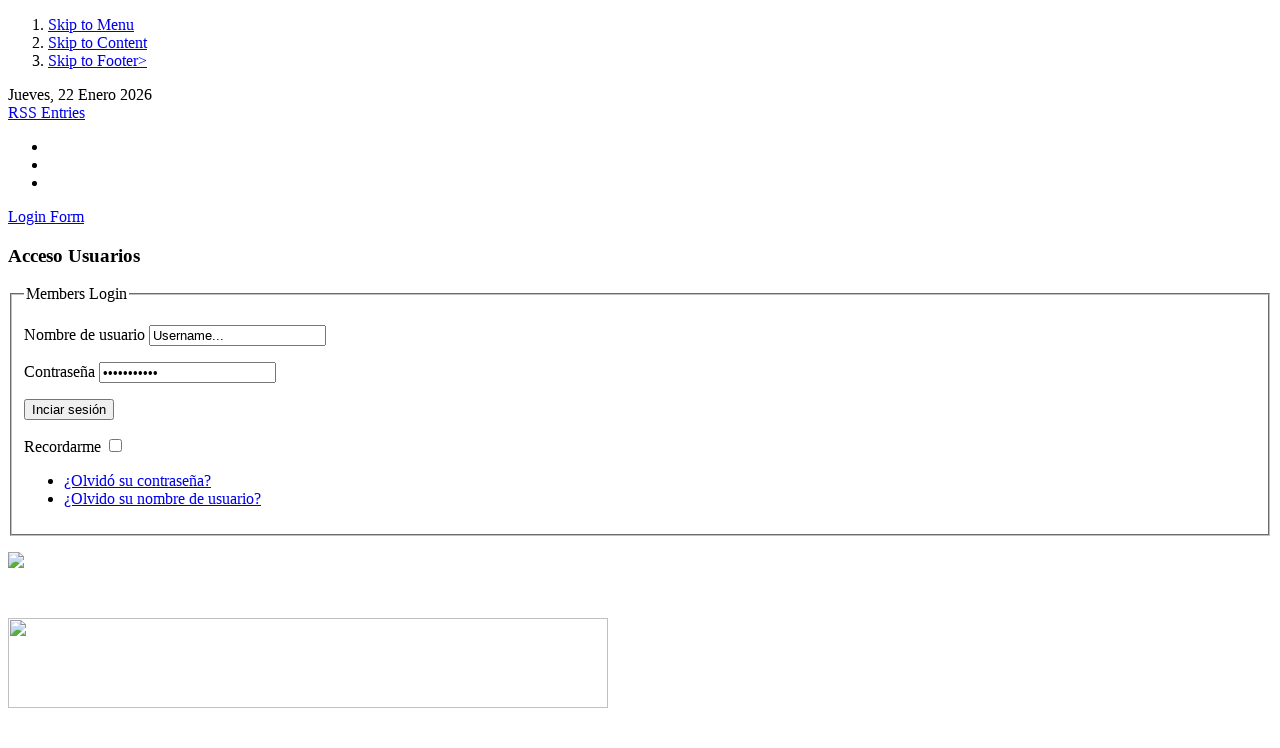

--- FILE ---
content_type: text/html; charset=utf-8
request_url: http://cantoclasico.com.ar/index.php/repertorio/56-como-llegar.html
body_size: 7340
content:


<!DOCTYPE html PUBLIC "-//W3C//DTD XHTML 1.0 Transitional//EN" "http://www.w3.org/TR/xhtml1/DTD/xhtml1-transitional.dtd">
<html xmlns="http://www.w3.org/1999/xhtml" xml:lang="es-es" lang="es-es" dir="ltr" >

<head>

  <base href="http://cantoclasico.com.ar/index.php/repertorio/56-como-llegar.html" />
  <meta http-equiv="content-type" content="text/html; charset=utf-8" />
  <meta name="robots" content="index, follow" />
  <meta name="keywords" content="canto clasico, canto lírico, lirico, cantar, estudiar canto, profesor de canto, maestro de canto, opera, opereta, aria, arias, bellcanto, musica, ingreso a conservatorio, estudio canto, aprender a cantar, cantar clasico, clasicamente, canto clasico en buenos aires" />
  <meta name="title" content="Como Llegar" />
  <meta name="author" content="dario" />
  <meta name="description" content="Clases de Canto Lírico Clásico en Devoto - Buenos Aires a cargo de la Profesora Sandra Chiarelli." />
  <meta name="generator" content="Joomla! 1.5 - Open Source Content Management" />
  <title>Como Llegar</title>
  <link href="/templates/it_union/favicon.ico" rel="shortcut icon" type="image/x-icon" />
  <link rel="stylesheet" href="http://cantoclasico.com.ar/modules/mod_ice_menu/css/ice_menu.css" type="text/css" />
  <script type="text/javascript" src="/templates/it_union/js/css_browser_selector.js"></script>
  <script type="text/javascript" src="/templates/it_union/js/equalcolumns.js"></script>
  <script type="text/javascript" src="/media/system/js/mootools.js"></script>
  <script type="text/javascript" src="/media/system/js/caption.js"></script>
  <script type="text/javascript" src="http://cantoclasico.com.ar/modules/mod_ice_menu/js/ice_menu.js"></script>
  <script type="text/javascript">
	<!--
	window.addEvent('domready', function() {
		new IceMenu($E('ul.menuicemenu'), {
			bgiframe: false,
			delay: 500,
			animate: {
				props: ['height'],
				opts: {
					duration:300,
					fps: 100,
					transition: Fx.Transitions.linear
				}
			}
		});
	});
	-->
	</script>




<style type="text/css" media="screen">
/*\*/@import url("/templates/it_union/css/template_css.css.php");/**/

/* Select the style */
/*\*/@import url("/templates/it_union/css/styles/style2.css");/**/



/* Hide/Show and choose the width for the columns */
 
#outer-column-container { border-left-width:182px;	}
#left-column { margin-left: -182px; width: 182px;}
#inner-column-container { margin-left:-1px; border-left-width:1px;}
#middle-column .inside { margin-left:15px;} 
	


#content-column-container { border-right-width:212px;	}
#content-right { margin-right: -212px; width: 212px;}
#content-inner-container { border-right-width:1px; margin-left:-1px;}
#content-middle .content-inside { margin-right:15px } 
	


/* Fix widths when righ col is enabled */
.width1_promo { width: 31.5%; } 
.width2_promo { width: 48.6%; }
.width1_user { width: 32.3%; } 
.width2_user { width: 49.2%; }
.width1_content { width: 48%; }

.width1_user { width: 31.9%; } 
.width2_user { width: 48.9%; }
	


#content-middle .content-inside { margin-bottom:-30px;  }

</style>


<!--[if lte IE 8]>
<style type="text/css" media="screen">
.wrapper_full { padding-bottom:30px;}
</style>
<link rel="stylesheet" type="text/css" href="/templates/it_union/css/ie.css" />
<![endif]-->
<style type="text/css" media="screen">
#user_bottom .content_column_tr {
margin-top:-15px;
}
#user_bottom .content_column_br {
margin-top:-15px;
}
</style>
<style type="text/css" media="screen">
#user_bottom .content_column_tl {
width:51%;
}
#user_bottom .content_column_bl {
width:51%;
}
#user_bottom .content_column_tr {
margin-top:-15px;
}
#user_bottom .content_column_br {
margin-top:-15px;
}
#content-inner-container  {
padding-bottom:25px;
}
</style>


 <script type="text/javascript" >
	window.addEvent('domready', function() {	
		
		var el = $('login-panel');
		var loginvalue = $('login_box').getCoordinates();
				 $('login_box').inject(document.body,'bottom');

		 $('login_box').setStyles({
			left:loginvalue.left,
			top: loginvalue.top
			});
		 
			 el.setStyle('visibility','visible');
		var LoginSlide = new Fx.Slide('login-panel', { 
			duration: 600 ,
			transition:Fx.Transitions.Cubic.easeOut		});
		LoginSlide.hide();

		$('login-button').addEvent('click', function(e){
			e = new Event(e);
			LoginSlide.toggle();
			e.stop();
		});

	
	
	});		

</script>
  

                      

</head>

<body class="font-large">

<!-- Accessibility -->
<ol id="accessibility">
    <li><a href="#main-nav">Skip to Menu</a></li>
    <li><a href="#content_t">Skip to Content</a></li>
    <li><a href="#footer" >Skip to Footer></a></li>
</ol>
<!-- Accessibility -->


<!-- Wrapper Full -->
<div class="wrapper_full">
  
    	
	<!-- Content Textures --> 
  	<div id="content_texture_b">
 
       <div id="content_gradient_b">    
   
   
        <!-- Header --> 	
        <div id="header">
            
            
            <!-- Header Top --> 
            <div id="header-top">
            
                 <div class="wrapper">
				 
					                         <div id="icedate" class="floatleft">
                            Jueves, 22 Enero 2026                        </div>
                                                
                        
					                     <div id="rss-module" class="floatright">  
                         <a title="RSS Entries" href="/index.php/repertorio.feed?type=rss"><span>RSS Entries</span></a>
                    </div>
                     
                
            
                                         <div id="fontswitcher">
                        <ul>
                            <li class="smallfont"><a href="/index.php/repertorio/56-como-llegar.html?FontSize=font-small" title="Small Font"></a></li>
                            <li class="normalfont"><a href="/index.php/repertorio/56-como-llegar.html?FontSize=font-medium" title="Normal Font"></a></li>
                            <li class="largefont"><a href="/index.php/repertorio/56-como-llegar.html?FontSize=font-large" title="Large Font"></a></li>
                        </ul>
                         
                     </div>
                       
                 
                
               
				                       <div id="login_text">
                        <a href="javascript:void(0)" id="login-button" >Login Form</a>
                    </div>
                    <div id="login_box">								
                        <div id="login-panel">
                            		<div class="moduletable ">
		
        	
		                    <h3>
                        <span class="icons"></span><span>Acceso</span> Usuarios                     </h3>
                      <div class="moduletable_l"></div>
                      <div class="moduletable_r"></div>
                     
     		        	
             <div class="moduletable_content">
			  

<form action="/index.php/repertorio.html" method="post" name="login" class="loginform">
	
    <fieldset>
    
    	<legend>Members Login</legend>
        
          <p id="login_username">
          <label for="modlgn_username">Nombre de usuario</label>
		<input name="username" id="modlgn_username" type="text" class="inputbox" value="Username..."  onblur="if(this.value=='') this.value='Username...';" onfocus="if(this.value=='Username...') this.value='';" alt="Nombre de usuario" />
        </p>
        
        <p id="login_password">
        <label for="modlgn_password">Contraseña</label>
        <input type="password" id="modlgn_password" name="passwd" class="inputbox" value="Password..."  onblur="if(this.value=='') this.value='Password...';" onfocus="if(this.value=='Password...') this.value='';"  alt="Contraseña" />
       </p>
       
         
       <p id="login_button">
       <button type="submit"><span class="round"><span>Inciar sesión</span></span></button>
       </p>
       
              	
      	<p id="form-login-remember">
		<label for="modlgn_remember">Recordarme</label>
		<input id="modlgn_remember" type="checkbox" name="remember" value="yes" alt="Remember Me" />
	</p>
	    
    
      <ul class="login_lost">
       	<li>
			<a href="/index.php/component/user/reset.html">
			¿Olvidó su contraseña?</a>
		</li>
		<li>
			<a href="/index.php/component/user/remind.html">
			¿Olvido su nombre de usuario?</a>
		</li>
		               
       
     </ul>
        
</fieldset>
    
		<input type="hidden" name="option" value="com_user" />
	<input type="hidden" name="task" value="login" />
	<input type="hidden" name="return" value="L2luZGV4LnBocC9yZXBlcnRvcmlvLzU2LWNvbW8tbGxlZ2FyLmh0bWw=" />
	<input type="hidden" name="91902bc073040cddb5ce99d908cf45d9" value="1" /></form>

             </div>
         	
            
            
                
		</div>
	
                        </div>                
                     </div>
                       
                     
                    
                	</div>
                    
                </div><!-- Header Top -->           		
                    
                <!-- Header Inside --> 
                <div id="header_inside">
               
                    <div class="wrapper">                
                        
                                                <div id="logo" style="width:px;">         
                              <p><img src="/images/stories/food/logo.png" border="0" /></p>    
                        </div> 
                           
                        
						
						                        <div id="searcharea" class="floatright">
                            <p> </p>
<p><img src="/images/stories/food/banner.png" border="0" width="600" height="90" style="border: 0;" /></p>    
                        </div>    
                                                
                    </div>
        
                </div><!-- Header Inside -->
            
           
        </div><!-- Header -->	                          
	
		
		        <div id="main-nav_wrap">
            <div id="main-nav">
                
<div id="icemenu_wrap">
	<ul class="menuicemenu" id="icemenu"><li class="item1"><a href="http://cantoclasico.com.ar/"><span class="other"> </span><span class="title">Inicio</span></a></li><li class="parent item27"><a href="/index.php/el-canto-lirico.html"><span class="other"> </span><span class="title">El Canto Lírico</span></a><ul class="accordionstyle"><li class="item34"><a href="/index.php/el-canto-lirico/un-poco-de-historia.html"><span class="other"> </span><span class="title">Un poco de historia</span></a></li></ul></li><li id="current" class="active item2"><a href="/index.php/repertorio.html"><span class="other"> </span><span class="title">Repertorio</span></a></li><li class="item37"><a href="/index.php/las-clases.html"><span class="other"> </span><span class="title">Las Clases</span></a></li><li class="item41"><a href="/index.php/la-tecnica.html"><span class="other"> </span><span class="title">La Técnica</span></a></li><li class="parent item50"><a href="/index.php/sobre-la-docente.html"><span class="other"> </span><span class="title">Sobre la Docente</span></a><ul class="accordionstyle"><li class="item54"><a href="/index.php/sobre-la-docente/grabaciones-sandra-chiarelli.html"><span class="other"> </span><span class="title">Grabaciones Sandra Chiarelli</span></a></li></ul></li><li class="item48"><a href="/index.php/contactar.html"><span class="other"> </span><span class="title">Contactar</span></a></li></ul></div>
            </div>
        </div>
           

      
      
       <!-- Content --> 
       <div id="content_texture_t">
    
    		<div id="content_gradient_t">
           
            <div id="content_t"></div>
                    
                <div id="content_l">
                    
                    <div id="content">
                        
                        <div id="content_ie7">
                        
                            <div class="wrapper">                
                    
                        
                        
                        <!-- Content Columns --> 
                        <div id="content-container">
                                
                            <div id="content-column-container">
                                
                                <div id="content-inner-container">
                            
                                    <div id="content-order-container">
                                    
                                        
                                        <!-- content-middle --> 
                                        <div id="content-middle">
                                             <div class="content-inside">
                                                 
                                                                                           
                                                  
                                                
                                                
                                                                                                
                                                
                                                <!-- Main Content-->
                                                <div id="main_content" class="clearfix">
                                                           
                                                    <div class="content_column_tl"></div> 
                                                    <div class="content_column_tr"></div>
                                                  
                                                        <div class="content_column_wrapper clearfix">
                                                    
                                                            <div class="content_column_wrapper_ie7">
                                                               
                                                                 
                                                                                                                        <div id="breadcrumb" class="clearfix">
                                                                   <ol>
<li class="breacrumbs_home"><a href="/">Home</a></li>

	
    
	<li><a href="http://cantoclasico.com.ar/">Home</a></li>
	
    
	<li><a href="/index.php/repertorio.html">Repertorio</a></li>
	
    
	<li class="last"><span>Como Llegar</span></li></ol>
                                                            </div>  
                                                            												
																                                                                 
                                                                 
                                                                  <!-- Columns Container -->             
                                                                  <div id="columns-container">
                                                                        
                                                                    <div id="outer-column-container">
                                                                        
                                                                        <div id="inner-column-container" class="clearfix">
                                                                    
                                                                            <div id="source-order-container">
                                                                                   
                                                                              
                                                                              <!-- Middle Column -->
                                                                              <div id="middle-column">
                                                                                    <div class="inside">
                                                                                   
                                                                                    	 <div class="content_column_tl"></div> 
                                                 							   			  <div class="content_column_tr"></div>
                                                    	
                                                            								<div class="content_column_wrapper clearfix">
                                                             						
                                                                                    			<div id="equal_col_2">	
                                                                                                
                                                                                                
                                                                                                                                                    
                                                  
                                                    

                                                    
<div id="page">





	



<div class="buttonsarea">


 	 <p class="buttonheading">
        
			            
			
			        
        
			   		         
			      </p>  


	    
</div>







<p>Villa Pueyrredon - Telefono: <strong><span style="font-size: medium;">15-61556139</span></strong> -  Mail:<a href="mailto:
 <script language='JavaScript' type='text/javascript'>
 <!--
 var prefix = 'm&#97;&#105;lt&#111;:';
 var suffix = '';
 var attribs = '';
 var path = 'hr' + 'ef' + '=';
 var addy13422 = 's&#97;ndr&#97;.ch&#105;&#97;r&#101;ll&#105;' + '&#64;';
 addy13422 = addy13422 + 'y&#97;h&#111;&#111;' + '&#46;' + 'c&#111;m';
 document.write( '<a ' + path + '\'' + prefix + addy13422 + suffix + '\'' + attribs + '>' );
 document.write( addy13422 );
 document.write( '<\/a>' );
 //-->
 </script><script language='JavaScript' type='text/javascript'>
 <!--
 document.write( '<span style=\'display: none;\'>' );
 //-->
 </script>Esta dirección electrónica esta protegida contra spam bots. Necesita activar JavaScript para visualizarla
 <script language='JavaScript' type='text/javascript'>
 <!--
 document.write( '</' );
 document.write( 'span>' );
 //-->
 </script>" target="_blank" title="CANTO LÍRICO"><span style="font-size: large;"> 
 <script language='JavaScript' type='text/javascript'>
 <!--
 var prefix = 'm&#97;&#105;lt&#111;:';
 var suffix = '';
 var attribs = '';
 var path = 'hr' + 'ef' + '=';
 var addy58487 = 's&#97;ndr&#97;.ch&#105;&#97;r&#101;ll&#105;' + '&#64;';
 addy58487 = addy58487 + 'y&#97;h&#111;&#111;' + '&#46;' + 'c&#111;m';
 document.write( '<a ' + path + '\'' + prefix + addy58487 + suffix + '\'' + attribs + '>' );
 document.write( addy58487 );
 document.write( '<\/a>' );
 //-->
 </script><script language='JavaScript' type='text/javascript'>
 <!--
 document.write( '<span style=\'display: none;\'>' );
 //-->
 </script>Esta dirección electrónica esta protegida contra spam bots. Necesita activar JavaScript para visualizarla
 <script language='JavaScript' type='text/javascript'>
 <!--
 document.write( '</' );
 document.write( 'span>' );
 //-->
 </script></span></a></p>








</div>


                                                    
                                                    
                                                                                                         
                                                    								
                                                                    						</div>
                                                                                         
                                                                                         </div> 
                                                                                         
                                                                                     <div class="content_column_bl"></div>
                                                                                     <div class="content_column_br"></div> 
                                                                                 
                                                                                    </div>
                                                                                    
                                                                                </div><!-- Middle Column -->
                    														
                                                                                
																			                                                                            <div id="left-column">
                                                                                                
                                                                                <div class="inside">
                                                                                      		<div class="col-module ">
		
                                                                    
                                                   <div class="col-module_header_l"></div>
                            <div class="col-module_header_r"></div>
                                     <h3> 
									 <span>Más</span> Data                                    </h3>
                                            
                                                
        	
                         <div class="col-module_content">
                         <ul class="menu-othermenu"><li class="item40"><a href="/index.php/ejercicios-de-relajacion.html"><span class="other"> </span><span class="title">Ejercicios de Relajación</span></a></li><li class="item38"><a href="/index.php/liberacion-de-la-voz.html"><span class="other"> </span><span class="title">Liberación de la Voz</span></a></li><li class="item43"><a href="/index.php/clases-individuales.html"><span class="other"> </span><span class="title">Clases individuales</span></a></li><li class="item56"><a href="/index.php/idiomas-y-estudio.html"><span class="other"> </span><span class="title">Idiomas y Estudio</span></a></li><li class="item58"><a href="/index.php/contactar.html"><span class="other"> </span><span class="title">Contactar</span></a></li></ul>                         </div>
               
				                              
		</div>
	
                                                                                </div>
                                                                                                
                                                                             </div>
                                                                             
                                                                             <div class="clear-columns"></div>
                                                                                                                                            			
                                                                            </div>
                                                                            	
                                                                        </div>
                                                                                             
                                                                    </div>
                                                                                        
                                                                  </div><!-- Columns Container --> 
                                                                  
                                                                  
                                                                                                                                   
                                                               
                                                            </div>
                                                            
                                                        </div>
                                                        
                                                    <div class="content_column_bl"></div>
                                                    <div class="content_column_br"></div>
                                                            
                                                </div>
                                                <!-- Main Content-->
                                                        
                                                    
                                                                                                     
                                           	 </div>
                                             
                                           </div> 	
                                             
                                        </div><!-- content-middle -->
                                        
                                       
                                        
                                                                                <!-- content-right -->                          
                                        <div id="content-right">
                                            <div class="content-inside">
                                                 
                                            <div class="content_column_tl"></div> 
                                            <div class="content_column_tr"></div>
                                                            
                                                <div class="content_column_wrapper clearfix">
                                                	 <div class="content_column_wrapper_ie7"> 
                                                     
                                                        <div id="equal_col_right">
                                                            		<div class="col-module ">
		
                                                                    
                                                   <div class="col-module_header_l"></div>
                            <div class="col-module_header_r"></div>
                                     <h3> 
									 <span>Artículos</span> Más Leídos                                    </h3>
                                            
                                                
        	
                         <div class="col-module_content">
                         
<ol class="latestnews clearfix">
		<li class="latestnews">
		<a href="/index.php/repertorio/56-como-llegar.html" class="latestnews">
			Como Llegar</a>
	</li>
		<li class="latestnews">
		<a href="/index.php/sobre-la-docente/grabaciones-sandra-chiarelli.html" class="latestnews">
			Grabaciones Sandra Chiarelli</a>
	</li>
		<li class="latestnews">
		<a href="/index.php/repertorio/54-canto-clasico.html" class="latestnews">
			Canto Clásico</a>
	</li>
		<li class="latestnews">
		<a href="/index.php/el-canto-lirico/un-poco-de-historia.html" class="latestnews">
			Un poco de Historia</a>
	</li>
		<li class="latestnews">
		<a href="/index.php/el-canto-lirico/52-el-canto-lirico.html" class="latestnews">
			El Canto Lírico</a>
	</li>
	</ol>
                         </div>
               
				                              
		</div>
	
                                                        </div>
                                                    
                                                    </div>	
                                                </div>	
                                                        
                                                 
                                            <div class="content_column_bl"></div>
                                            <div class="content_column_br"></div> 
                                           
                                            </div>
                                                                    
                                        </div>
                                        
                                        <div class="clear-columns"></div>
                                        <!-- content-right -->   
                                                                                
                                        
                                </div>
                                         
                            </div>
                                        
                        </div><!-- Content Columns -->    
                        
                        
                                                
                            
                                
                             </div> 
                         
                         </div> 
        
                    </div>
                    
               </div>
            
       			 <div id="content_b"></div>
       
        	</div>
        
        </div>
        <!-- Content --> 

                             
   
       <!-- Footer -->     
    <div id="footer">
    	
		<div id="footer_effect">
       
       		<div class="wrapper">
            
            	<div class="padding">
        
					                    <div class="width50 separator floatleft">
                        		<div class="moduletable ">
		
		        	
             <div class="moduletable_content">
			 <p><img src="/images/stories/food/logo.png" border="0" width="200" />Estudiá en www.CantoClasico.com.ar  - Telefono: <strong><span style="font-size: medium;">15-61556139</span></strong> -  Mail: <a href="mailto:chiarellisandra@yahoo.com.ar">chiarellisandra@yahoo.com.ar</a></p>             </div>
            
		</div>
	
                    </div>
                                                            <div class="width50  floatleft">
                        		<div class="moduletable ">
		
		        	
             <div class="moduletable_content">
			 

<ul class="bannermod">
    	
        <li><a href="/index.php/component/banners/click/8.html" target="_blank"><img src="http://cantoclasico.com.ar/images/banners/shop-ad-books.jpg" alt="Banner" /></a></li>
        
       
   </ul>
                    </div>
            
		</div>
	
                    </div>
                                        		
                                
             	</div>

			</div>                              
					
		</div>
     
     </div>   
     	
                     		
					
	    <!-- Copyright -->  
      <div id="copyright">
        
      <div class="wrapper">
      
       <div class="padding">
            
         <div class="floatleft">   
                 
        <p style="text-align: center;">Copyright © 2011 Estudia Canto Clásico. Todos los derechos reservados.</p>
<p style="text-align: center;"> </p>
<p> </p>
<p style="text-align: center;"> </p>
         
        </div>
        
        <div class="floatright">
         
         </div>
         
         </div>
         
      </div>
          
    </div><!-- Copyright -->
       	
                   
                    

    	
        </div>
         
	</div>
    <!-- Content Textures --> 
                        
</div><!-- Wrapper Full -->                


      
</body>
</html>